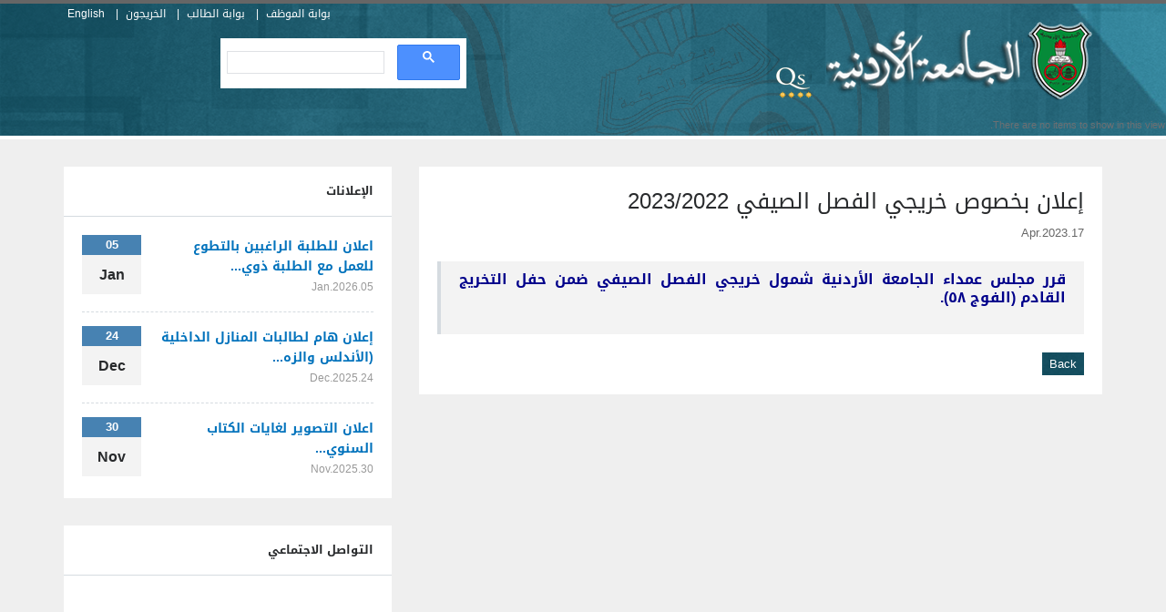

--- FILE ---
content_type: text/html; charset=utf-8
request_url: https://studentaffairs.ju.edu.jo/Lists/Announcements/School_DispDept_Announcement.aspx?ID=721&DeptName=%EF%BF%BD%EF%BF%BD%EF%BF%BD%EF%BF%BD%EF%BF%BD%EF%BF%BD%EF%BF%BD%EF%BF%BD%EF%BF%BD%EF%BF%BD%20%EF%BF%BD%EF%BF%BD%EF%BF%BD%EF%BF%BD%EF%BF%BD%EF%BF%BD%EF%BF%BD%EF%BF%BD%EF%BF%BD%EF%BF%BD%EF%BF%BD%EF%BF%BD%EF%BF%BD%EF%BF%BD%20%EF%BF%BD%EF%BF%BD%EF%BF%BD%EF%BF%BD%EF%BF%BD%EF%BF%BD%EF%BF%BD%EF%BF%BD%EF%BF%BD%EF%BF%BD%EF%BF%BD%EF%BF%BD%EF%BF%BD%EF%BF%BD%EF%BF%BD%EF%BF%BD%20%EF%BF%BD%EF%BF%BD%EF%BF%BD%EF%BF%BD%EF%BF%BD%EF%BF%BD%EF%BF%BD%EF%BF%BD%EF%BF%BD%EF%BF%BD%EF%BF%BD%EF%BF%BD%EF%BF%BD%EF%BF%BD%EF%BF%BD%EF%BF%BD
body_size: 42466
content:

<!DOCTYPE html>
<html>
<head>
<!--[if lt IE 7]> <html class="no-js lt-ie9 lt-ie8 lt-ie7" lang="en"> 
<![endif]-->
<!--[if IE 7]> <html class="no-js lt-ie9 lt-ie8" lang="en"> 
<![endif]-->
<!--[if IE 8]> <html class="no-js lt-ie9" lang="en"> <![endif]-->


  
        
        
  

  
        
        



  
        
        
  

  
        
        
<!--[if gt IE 8]><!--> <html class="no-js" lang="en"> <!--<![endif]-->



<head profile="http://www.w3.org/1999/xhtml/vocab">

<meta http-equiv="content-type" content="text/html;charset=utf-8" />
   
<meta http-equiv="X-UA-Compatible" content="IE=edge,chrome=1" />   


<!--[if gte mso 9]>
	
	
	
    
    <!-- This placeholder contains the title of the page. -->
	<title id="onetidTitle"></title>
    
	<link rel="stylesheet" type="text/css" href="/_layouts/15/1033/styles/corev4.css?rev=OKhZj9m7BlriRNrw3CAJzw%3D%3DTAG0"/>

	
	
    
    
    
	<link type="text/xml" rel="alternate" href="/_vti_bin/spsdisco.aspx" />
    
    <!-- This control is used for extensibility to add controls to every page which inherits this masterpage. -->
	<link rel="canonical" href="https://studentaffairs.ju.edu.jo:443/Lists/Announcements/721_.000?ID=721&amp;DeptName=%EF%BF%BD%EF%BF%BD%EF%BF%BD%EF%BF%BD%EF%BF%BD%EF%BF%BD%EF%BF%BD%EF%BF%BD%EF%BF%BD%EF%BF%BD+%EF%BF%BD%EF%BF%BD%EF%BF%BD%EF%BF%BD%EF%BF%BD%EF%BF%BD%EF%BF%BD%EF%BF%BD%EF%BF%BD%EF%BF%BD%EF%BF%BD%EF%BF%BD%EF%BF%BD%EF%BF%BD+%EF%BF%BD%EF%BF%BD%EF%BF%BD%EF%BF%BD%EF%BF%BD%EF%BF%BD%EF%BF%BD%EF%BF%BD%EF%BF%BD%EF%BF%BD%EF%BF%BD%EF%BF%BD%EF%BF%BD%EF%BF%BD%EF%BF%BD%EF%BF%BD+%EF%BF%BD%EF%BF%BD%EF%BF%BD%EF%BF%BD%EF%BF%BD%EF%BF%BD%EF%BF%BD%EF%BF%BD%EF%BF%BD%EF%BF%BD%EF%BF%BD%EF%BF%BD%EF%BF%BD%EF%BF%BD%EF%BF%BD%EF%BF%BD" />
    
    <!-- This control is used to interact with EcmaScript (JavaScript, JScript) and the server object model. -->
	
    
    <!-- This control enables the help menus and tooltips on the Server ribbon. -->
	
    
	<!-- The following placeholders should always reside inside the head tag. -->
   	
    
    
    	
    <meta name="viewport" content="width=device-width, initial-scale=1.0">
    <meta name="description" content="College Education Responsive Template">
    <meta name="author" content="Esmet">
    <meta charset="UTF-8">

    <link href='http://fonts.googleapis.com/css?family=Raleway:400,100,200,300,500,600,700,800' rel='stylesheet' type='text/css'/>
        
    <!-- CSS Bootstrap & Custom -->
    <link href="/SchoolTemp/Blue/bootstrap/css/bootstrap.css" rel="stylesheet" media="screen"/>
    <link href="/SchoolTemp/Blue/css/font-awesome.min.css" rel="stylesheet" media="screen"/>
    <link href="/SchoolTemp/Blue/css/animate.css" rel="stylesheet" media="screen">
    
    <link href="/SchoolTemp/Blue/style.css" rel="stylesheet" media="screen">
    <link href="/SchoolTemp/Blue/css/css.css" rel="stylesheet" media="screen">
    <link href="/SchoolTemp/Blue/css/main.css" rel="stylesheet" media="screen">
   

    <!-- Favicons -->
    <link rel="apple-touch-icon-precomposed" sizes="144x144" href="/SchoolTemp/Blue/images/ico/apple-touch-icon-144-precomposed.png">
    <link rel="apple-touch-icon-precomposed" sizes="114x114" href="/SchoolTemp/Blue/images/ico/apple-touch-icon-114-precomposed.png">
    <link rel="apple-touch-icon-precomposed" sizes="72x72" href="/SchoolTemp/Blue/images/ico/apple-touch-icon-72-precomposed.png">
    <link rel="apple-touch-icon-precomposed" href="/SchoolTemp/Blue/images/ico/apple-touch-icon-57-precomposed.png">
    <link rel="shortcut icon" href="/SchoolTemp/Blue/images/ico/favicon.ico">
    
    <!-- JavaScripts -->
    <script src="/SchoolTemp/Blue/js/jquery-1.10.2.min.js"></script>
    <script src="/SchoolTemp/Blue/js/jquery-migrate-1.2.1.min.js"></script>
    <script src="/SchoolTemp/Blue/js/modernizr.js"></script>
    <!--[if lt IE 8]>
	<div style=' clear: both; text-align:center; position: relative;'>
            <a href="http://www.microsoft.com/windows/internet-explorer/default.aspx?ocid=ie6_countdown_bannercode">
            <img src="http://storage.ie6countdown.com/assets/100/images/banners/warning_bar_0000_us.jpg" border="0" alt="" /></a>
        </div>
    <![endif]-->

   
	

</head>
<body>
    <form method="post" action="./School_DispDept_Announcement.aspx?ID=721&amp;DeptName=%ufffd%ufffd%ufffd%ufffd%ufffd%ufffd%ufffd%ufffd%ufffd%ufffd+%ufffd%ufffd%ufffd%ufffd%ufffd%ufffd%ufffd%ufffd%ufffd%ufffd%ufffd%ufffd%ufffd%ufffd+%ufffd%ufffd%ufffd%ufffd%ufffd%ufffd%ufffd%ufffd%ufffd%ufffd%ufffd%ufffd%ufffd%ufffd%ufffd%ufffd+%ufffd%ufffd%ufffd%ufffd%ufffd%ufffd%ufffd%ufffd%ufffd%ufffd%ufffd%ufffd%ufffd%ufffd%ufffd%ufffd" onsubmit="javascript:return WebForm_OnSubmit();" id="aspnetForm">
<div class="aspNetHidden">
<input type="hidden" name="_wpcmWpid" id="_wpcmWpid" value="" />
<input type="hidden" name="wpcmVal" id="wpcmVal" value="" />
<input type="hidden" name="MSOWebPartPage_PostbackSource" id="MSOWebPartPage_PostbackSource" value="" />
<input type="hidden" name="MSOTlPn_SelectedWpId" id="MSOTlPn_SelectedWpId" value="" />
<input type="hidden" name="MSOTlPn_View" id="MSOTlPn_View" value="0" />
<input type="hidden" name="MSOTlPn_ShowSettings" id="MSOTlPn_ShowSettings" value="False" />
<input type="hidden" name="MSOGallery_SelectedLibrary" id="MSOGallery_SelectedLibrary" value="" />
<input type="hidden" name="MSOGallery_FilterString" id="MSOGallery_FilterString" value="" />
<input type="hidden" name="MSOTlPn_Button" id="MSOTlPn_Button" value="none" />
<input type="hidden" name="__EVENTTARGET" id="__EVENTTARGET" value="" />
<input type="hidden" name="__EVENTARGUMENT" id="__EVENTARGUMENT" value="" />
<input type="hidden" name="__REQUESTDIGEST" id="__REQUESTDIGEST" value="0x38D91678F8C15C1EC8934AD86EE4A9045DDD7160991656798C87CA4938E92842D4B7C98269D95DE5DCBBD6554DFB1F694E3931223B03752D858D154D65AE3501,21 Jan 2026 19:45:25 -0000" />
<input type="hidden" name="MSOSPWebPartManager_DisplayModeName" id="MSOSPWebPartManager_DisplayModeName" value="Browse" />
<input type="hidden" name="MSOSPWebPartManager_ExitingDesignMode" id="MSOSPWebPartManager_ExitingDesignMode" value="false" />
<input type="hidden" name="MSOWebPartPage_Shared" id="MSOWebPartPage_Shared" value="" />
<input type="hidden" name="MSOLayout_LayoutChanges" id="MSOLayout_LayoutChanges" value="" />
<input type="hidden" name="MSOLayout_InDesignMode" id="MSOLayout_InDesignMode" value="" />
<input type="hidden" name="MSOSPWebPartManager_OldDisplayModeName" id="MSOSPWebPartManager_OldDisplayModeName" value="Browse" />
<input type="hidden" name="MSOSPWebPartManager_StartWebPartEditingName" id="MSOSPWebPartManager_StartWebPartEditingName" value="false" />
<input type="hidden" name="MSOSPWebPartManager_EndWebPartEditing" id="MSOSPWebPartManager_EndWebPartEditing" value="false" />
<input type="hidden" name="__VIEWSTATE" id="__VIEWSTATE" value="/wEPDwUBMA9kFgJmD2QWCAIND2QWAmYPZBYCZg88KwAGAGQCGQ9kFgYCBg8PFgQeC1BhcmFtVmFsdWVzMpcGAAEAAAD/////[base64]/[base64]/ve+/ve+/ve+/ve+/ve+/ve+/ve+/ve+/ve+/ve+/ve+/ve+/ve+/ve+/ve+/vSDvv73vv73vv73vv73vv73vv73vv73vv73vv73vv73vv73vv73vv73vv73vv73vv70GDwAAABQyMDI2LTAxLTIxVDIyOjQ1OjI1WgseEEZpbHRlck9wZXJhdGlvbnMyjQUAAQAAAP////[base64]////[base64]/ve+/ve+/ve+/ve+/ve+/ve+/ve+/ve+/ve+/vSDvv73vv73vv73vv73vv73vv73vv73vv73vv73vv73vv73vv73vv73vv70g77+977+977+977+977+977+977+977+977+977+977+977+977+977+977+977+9IO+/ve+/ve+/ve+/ve+/ve+/ve+/ve+/ve+/ve+/ve+/ve+/ve+/ve+/ve+/ve+/vQYPAAAAFDIwMjYtMDEtMjFUMjI6NDU6MjVaCx8BMo0FAAEAAAD/////[base64]/////[base64]/[base64]/////[base64]/////[base64]/[base64]/Bg8AAAAUMjAyNi0wMS0yMVQyMjo0NToyNVoGEAAAAAIxMAYRAAAAJnsxNjFFMEJBQy02QjJGLTQ0RTktOUU1RS1DNEFCMjY1QTQ2NzZ9Cx8BMo0FAAEAAAD/////[base64]/////[base64]/[base64]/ve+/ve+/ve+/ve+/ve+/ve+/ve+/ve+/ve+/vSDvv73vv73vv73vv73vv73vv73vv73vv73vv73vv73vv73vv73vv73vv70g77+977+977+977+977+977+977+977+977+977+977+977+977+977+977+977+9IO+/ve+/ve+/ve+/ve+/ve+/ve+/ve+/ve+/ve+/ve+/ve+/ve+/ve+/ve+/ve+/vQYPAAAAD0N1cnJlbnRVc2VyTmFtZQYQAAAAAT8GEQAAAAAGEgAAABQyMDI2LTAxLTIxVDIyOjQ1OjI1WgYTAAAAJnsxNjFFMEJBQy02QjJGLTQ0RTktOUU1RS1DNEFCMjY1QTQ2NzZ9Cx8BMo0FAAEAAAD/////[base64]/befuYxxH7HSOGYLHnC3cpdJpJYA==" />
</div>

<script type="text/javascript">
//<![CDATA[
var theForm = document.forms['aspnetForm'];
if (!theForm) {
    theForm = document.aspnetForm;
}
function __doPostBack(eventTarget, eventArgument) {
    if (!theForm.onsubmit || (theForm.onsubmit() != false)) {
        theForm.__EVENTTARGET.value = eventTarget;
        theForm.__EVENTARGUMENT.value = eventArgument;
        theForm.submit();
    }
}
//]]>
</script>


<script src="/WebResource.axd?d=HxbtTszeWuj2nmPf5TvRhWxVf-nQgnUCXRplZRB2zctXzPRpfedJnAZ0GrxvRN-Si0J_9YShYa3DewCBgIUysBXbUVmeq0aToz-tPZXMa141&amp;t=638901879720898773" type="text/javascript"></script>


<script type="text/javascript">
//<![CDATA[
var MSOWebPartPageFormName = 'aspnetForm';
var g_presenceEnabled = true;
var g_wsaEnabled = false;

var g_correlationId = '3f44efa1-2f89-2042-8e35-c831c0295c0e';
var g_wsaQoSEnabled = false;
var g_wsaQoSDataPoints = [];
var g_wsaRUMEnabled = false;
var g_wsaLCID = 1033;
var g_wsaListTemplateId = 100;
var g_wsaSiteTemplateId = 'STS#1';
var _fV4UI=true;var _spPageContextInfo = {webServerRelativeUrl: "\u002f", webAbsoluteUrl: "https:\u002f\u002fstudentaffairs.ju.edu.jo", siteAbsoluteUrl: "https:\u002f\u002fstudentaffairs.ju.edu.jo", serverRequestPath: "\u002fLists\u002fAnnouncements\u002fSchool_DispDept_Announcement.aspx", layoutsUrl: "_layouts\u002f15", webTitle: "\u0639\u0645\u0627\u062F\u0629 \u0634\u0624\u0648\u0646 \u0627\u0644\u0637\u0644\u0628\u0629", webTemplate: "1", tenantAppVersion: "0", isAppWeb: false, Has2019Era: true, webLogoUrl: "\u002fimages\u002fUJLogo.gif", webLanguage: 1033, currentLanguage: 1033, currentUICultureName: "en-US", currentCultureName: "en-US", clientServerTimeDelta: new Date("2026-01-21T19:45:25.2476368Z") - new Date(), updateFormDigestPageLoaded: new Date("2026-01-21T19:45:25.2476368Z"), siteClientTag: "174$$16.0.5513.1001", crossDomainPhotosEnabled:false, webUIVersion:15, webPermMasks:{High:16,Low:200769},pageListId:"{161e0bac-6b2f-44e9-9e5e-c4ab265a4676}", pagePersonalizationScope:1, alertsEnabled:true, customMarkupInCalculatedFieldDisabled: true, siteServerRelativeUrl: "\u002f", allowSilverlightPrompt:'True', isSiteAdmin: false};//]]>
</script>
<script type="text/javascript" src="/_layouts/15/1033/initstrings.js?rev=2WxjgxyM2qXGgY9r2nHW8A%3D%3DTAG0"></script><script type="text/javascript" src="/_layouts/15/init.js?rev=RHfoRxFuwXZ%2BOo2JABCoHA%3D%3DTAG0"></script>
<script type="text/javascript">
//<![CDATA[

                            function DoCallBack(filterText)
                            {WebForm_DoCallback('ctl00$g_7dad67d3_c5fd_4464_9459_314ec080d2c3',filterText,UpdateFilterCallback,0,CallBackError,true)
                            }
                            function CallBackError(result, clientsideString)
                            {                
                            }
                         (function()
{
    if(typeof(window.SP) == "undefined") window.SP = {};
    if(typeof(window.SP.YammerSwitch) == "undefined") window.SP.YammerSwitch = {};

    var ysObj = window.SP.YammerSwitch;
    ysObj.IsEnabled = false;
    ysObj.TargetYammerHostName = "www.yammer.com";
} )(); var L_Menu_BaseUrl="";
var L_Menu_LCID="1033";
var L_Menu_SiteTheme="null";
//]]>
</script>

<script src="/ScriptResource.axd?d=i78-iabG5uy39ZD2jQxtsKuI0Tbn2eUkDdYLQE9Mrb0G88Aky27AA2C96MUsaKVkZf6j1tvJ3m4-gqHLkNi9UZ7GAaUzOh36biSgXi-O5gdmFxKli3EahRpN3xdaeVN6hiDWsfE5QZnE1DWfW7j4QMGZimbgBkeizIyJpqHof8ZV-c5tcD4InYuvYba_4zby0&amp;t=32e5dfca" type="text/javascript"></script>
<script src="/ScriptResource.axd?d=jm7J25hT3Q0tZiG4k4MB9sqBU-hxrC0ttex7Vv8Qxt57fgOsUEmlaY6TKtfWgklL7iGpalJ1shfXXxCi_uM9eOMMMwKkI8P5dMcFcwyfrBPmc93bkJZAyILfn6WyfzWMYJ5B92AAORPUMWGYpZRXUnsfm_fcJnJMFKUfxgvTSlQYrH779E1LfyZUPfT_VQNM0&amp;t=32e5dfca" type="text/javascript"></script>
<script type="text/javascript">
//<![CDATA[
function WebForm_OnSubmit() {
UpdateFormDigest('\u002f', 1440000);if (typeof(_spFormOnSubmitWrapper) != 'undefined') {return _spFormOnSubmitWrapper();} else {return true;};
return true;
}
//]]>
</script>

<div class="aspNetHidden">

	<input type="hidden" name="__VIEWSTATEGENERATOR" id="__VIEWSTATEGENERATOR" value="D17AC28A" />
</div>
 
  <script type="text/javascript">
//<![CDATA[
Sys.WebForms.PageRequestManager._initialize('ctl00$ScriptManager', 'aspnetForm', [], [], [], 90, 'ctl00');
//]]>
</script>
   



 <!-- This one in here is responsive menu for tablet and mobiles -->
    <div class="responsive-navigation visible-sm visible-xs">
        <a href="#" class="menu-toggle-btn">
            <i class="fa fa-bars"></i>
        </a>
        
           





 
           





 		
           





            <div class="ms-webpart-chrome ms-webpart-chrome-fullWidth ">
	<div WebPartID="00000000-0000-0000-0000-000000000000" HasPers="true" id="WebPartWPQ1" width="100%" class="noindex " OnlyForMePart="true" allowDelete="false" style="" ><table border="0" width="100%" xmlns:x="http://www.w3.org/2001/XMLSchema" xmlns:d="http://schemas.microsoft.com/sharepoint/dsp" xmlns:asp="http://schemas.microsoft.com/ASPNET/20" xmlns:__designer="http://schemas.microsoft.com/WebParts/v2/DataView/designer" xmlns:SharePoint="Microsoft.SharePoint.WebControls" xmlns:ddwrt2="urn:frontpage:internal"><tr><td class="ms-vb">There are no items to show in this view.</td></tr></table><div class="ms-clear"></div></div>
</div>
        
            
        



  <!-- /.main_menu -->
  <div>
            <ul class="social_icons">
                <li><a href="#"><i class="fa fa-facebook"></i></a></li>
                <li><a href="#"><i class="fa fa-twitter"></i></a></li>
                <li><a href="#"><i class="fa fa-pinterest"></i></a></li>
                <li><a href="#"><i class="fa fa-google-plus"></i></a></li>
                <li><a href="#"><i class="fa fa-rss"></i></a></li>
            </ul> <!-- /.social_icons -->
        </div> <!-- /.responsive_menu -->
    </div> <!-- /responsive_navigation -->

<header class="site-header">
        <div class="container">
            <div class="row">
                
                <div class="col-md-44">
                    <div class="logo">
                        <a href="http://www.ju.edu.jo/ar/arabic" title="Universe" rel="home">
                            <img src="/SchoolTemp/Blue/images/ujlogo2016.png" alt="Universe" width="350" height="86">
                        </a>
                    </div> <!-- /.logo -->
                </div>
                
                
                <div class="col-md-45 header-left">
                    <h2 style="color:#ffffff"></h2>
                    
                </div> <!-- /.header-left -->

                 <!-- /.col-md-4 -->

                <div class="col-md-4 header-right" style="width:40%">
                     <ul class="small-links">
                        <li><a href="https://regweb2.ju.edu.jo:4447/portalapp/home.xhtml">بوابة الموظف</a></li>
                        <li><a href="https://stuportal.ju.edu.jo/">بوابة الطالب</a></li>
                        
                        <li><a href="http://alumni.ju.edu.jo/ar/university/University-of-Jordan/student-login">الخريجون</a></li>
                <li><a href="/home.aspx">English</a></li>
                    </ul>
                    <div class="search-form">
                        </div>
                            <script>
  (function() {
    var cx = '012970563994871370362:ap30amiz_qk';
    var gcse = document.createElement('script');
    gcse.type = 'text/javascript';
    gcse.async = true;
    gcse.src = 'https://cse.google.com/cse.js?cx=' + cx;
    var s = document.getElementsByTagName('script')[0];
    s.parentNode.insertBefore(gcse, s);
  })();
</script>
<gcse:search></gcse:search>
                        </div>
                </div> <!-- /.header-right -->
            </div>
         <!-- /.container -->

        <div class="nav-bar-main" role="navigation">
        
            
        
            <div class="ms-webpart-chrome ms-webpart-chrome-fullWidth ">
	<div WebPartID="00000000-0000-0000-0000-000000000000" HasPers="true" id="WebPartWPQ2" width="100%" class="noindex " OnlyForMePart="true" allowDelete="false" style="" ><table border="0" width="100%" xmlns:x="http://www.w3.org/2001/XMLSchema" xmlns:d="http://schemas.microsoft.com/sharepoint/dsp" xmlns:asp="http://schemas.microsoft.com/ASPNET/20" xmlns:__designer="http://schemas.microsoft.com/WebParts/v2/DataView/designer" xmlns:SharePoint="Microsoft.SharePoint.WebControls" xmlns:ddwrt2="urn:frontpage:internal"><tr><td class="ms-vb">There are no items to show in this view.</td></tr></table><div class="ms-clear"></div></div>
</div>
        
            
        
             
        </div> 
        
	<div class="ms-webpart-chrome ms-webpart-chrome-fullWidth ">
	<div WebPartID="00000000-0000-0000-0000-000000000000" HasPers="true" id="WebPartWPQ3" width="100%" class="noindex " OnlyForMePart="true" allowDelete="false" style="" ><div xmlns:x="http://www.w3.org/2001/XMLSchema" xmlns:d="http://schemas.microsoft.com/sharepoint/dsp" xmlns:asp="http://schemas.microsoft.com/ASPNET/20" xmlns:__designer="http://schemas.microsoft.com/WebParts/v2/DataView/designer" xmlns:SharePoint="Microsoft.SharePoint.WebControls" xmlns:ddwrt2="urn:frontpage:internal"><div style="min-height:5px;background-color:"><div class="container"><div class="row"><div></div></div></div></div></div><div class="ms-clear"></div></div>
</div> 
        
	
<script type="text/javascript">RegisterSod("require.js", "\u002f_layouts\u002f15\u002frequire.js?rev=4UhLIF\u00252FezOvmGnh\u00252Fs0LLpA\u00253D\u00253DTAG0");</script>
<script type="text/javascript">
//<![CDATA[
var _spFormDigestRefreshInterval = 1440000;
var callBackFrameUrl='/WebResource.axd?d=undrvswrAo4P1q85YUyC14N4YzikpTBWCUvpUBq7VaaGgo4Q8FEBNGzRQkIObfEQogJcjNVWh5j7nPJRmIQBMNAAUy-Kg15HQi2CsyoZynU1&t=638901879720898773';
WebForm_InitCallback(); IsSPSocialSwitchEnabled = function() { return true; };var _fV4UI = true;//]]>
</script>
<script type="text/javascript">RegisterSod("browserScript", "\u002f_layouts\u002f15\u002fie55up.js?rev=FDfIxU6g4wVWGihfBF8EMQ\u00253D\u00253DTAG0");RegisterSodDep("browserScript", "strings.js");</script>
<script type="text/javascript">
//<![CDATA[
var __wpmExportWarning='This Web Part Page has been personalized. As a result, one or more Web Part properties may contain confidential information. Make sure the properties contain information that is safe for others to read. After exporting this Web Part, view properties in the Web Part description file (.WebPart) by using a text editor such as Microsoft Notepad.';var __wpmCloseProviderWarning='You are about to close this Web Part.  It is currently providing data to other Web Parts, and these connections will be deleted if this Web Part is closed.  To close this Web Part, click OK.  To keep this Web Part, click Cancel.';var __wpmDeleteWarning='You are about to permanently delete this Web Part.  Are you sure you want to do this?  To delete this Web Part, click OK.  To keep this Web Part, click Cancel.';//]]>
</script>
</form>
	<!-- /.nav-bar-main -->

    </header>
     <!-- /.site-header -->
    
  <div style="background-color:#efefef;"></div>
  
  	<div class="container">
        <div class="row">

            <!-- Here begin Main Content -->
            <div class="col-md-8">

              

	
	<div class="ms-webpart-chrome ms-webpart-chrome-fullWidth ">
	<div WebPartID="00000000-0000-0000-0000-000000000000" HasPers="true" id="WebPartWPQ4" width="100%" class="noindex " OnlyForMePart="true" allowDelete="false" style="" ><table border="0" width="100%" xmlns:x="http://www.w3.org/2001/XMLSchema" xmlns:dsp="http://schemas.microsoft.com/sharepoint/dsp" xmlns:asp="http://schemas.microsoft.com/ASPNET/20" xmlns:__designer="http://schemas.microsoft.com/WebParts/v2/DataView/designer" xmlns:SharePoint="Microsoft.SharePoint.WebControls" xmlns:ddwrt2="urn:frontpage:internal"><tr><td class="ms-toolbar" nowrap></td></tr><div class="row"><div class="col-md-12"><div class="blog-post-container"><div class="blog-post-image"><div class="blog-post-meta"><ul><li><i class="fa fa-calendar-o"></i>2023-04-16T21:00:00Z</li></ul></div></div><div class="blog-post-inner"><h3 class="blog-post-title">إعلان بخصوص خريجي الفصل الصيفي 2023/2022</h3><p>17.Apr.2023</p><blockquote><strong><div class="ExternalClass5EF05AE4EF5247E9A2E6366CD05CCBDE"><p style="direction:rtl;font-size:16px;color:rgb(0, 0, 139);font-family:calibri"><strong>​</strong><span style="white-space:pre-wrap"><strong>قرر مجلس عمداء الجامعة الأردنية شمول خريجي الفصل الصيفي ضمن حفل التخريج القادم (الفوج ٥٨)</strong></span><span><strong>​.</strong></span></p>
<span style="font-family:calibri">
</span><span style="color:rgb(0, 0, 139);font-family:calibri">
</span><span style="font-size:16px;color:rgb(0, 0, 139);font-family:calibri"><strong>
</strong></span><span style="font-size:16px;color:rgb(0, 0, 139);font-family:calibri"></span><p style="font-size:16px;color:rgb(0, 0, 139);font-family:calibri"></p>
<span style="font-family:calibri">
</span><span style="color:rgb(0, 0, 139);font-family:calibri">
</span><span style="font-size:16px;color:rgb(0, 0, 139);font-family:calibri"><strong>
</strong></span></div></strong></blockquote><div class="tag-items"><span class="small-text"></span><a href="javascript:history.back()">Back</a></div></div></div></div></div><tr><td class="ms-toolbar" nowrap></td></tr></table><div class="ms-clear"></div></div>
</div>
<div style='display:none' id='hidZone'><menu class="ms-hide">
	<ie:menuitem id="MSOMenu_Help" iconsrc="/_layouts/15/images/HelpIcon.gif" onmenuclick="MSOWebPartPage_SetNewWindowLocation(MenuWebPart.getAttribute('helpLink'), MenuWebPart.getAttribute('helpMode'))" text="Help" type="option" style="display:none">

	</ie:menuitem>
</menu></div>            </div> <!-- /.col-md-8 -->

            <!-- Here begin Sidebar -->
            <div class="col-md-4">

				<!-- /.widget-main -->
 
                        <div class="widget-main">
                             <!-- /.widget-main-title -->
                           

                          	<div class="ms-webpart-chrome ms-webpart-chrome-fullWidth ">
	<div WebPartID="00000000-0000-0000-0000-000000000000" HasPers="true" id="WebPartWPQ5" width="100%" class="noindex " OnlyForMePart="true" allowDelete="false" style="" ><div class="widget-main-title" xmlns:x="http://www.w3.org/2001/XMLSchema" xmlns:d="http://schemas.microsoft.com/sharepoint/dsp" xmlns:asp="http://schemas.microsoft.com/ASPNET/20" xmlns:__designer="http://schemas.microsoft.com/WebParts/v2/DataView/designer" xmlns:SharePoint="Microsoft.SharePoint.WebControls" xmlns:ddwrt2="urn:frontpage:internal"><h4 class="widget-title"><a href="/Departments/School_DeptAnnouncements.aspx?DeptName=���������� �������������� ���������������� ����������������" style="text-decoration: none; color: #282A2C">الإعلانات</a></h4></div><div class="widget-inner" xmlns:x="http://www.w3.org/2001/XMLSchema" xmlns:d="http://schemas.microsoft.com/sharepoint/dsp" xmlns:asp="http://schemas.microsoft.com/ASPNET/20" xmlns:__designer="http://schemas.microsoft.com/WebParts/v2/DataView/designer" xmlns:SharePoint="Microsoft.SharePoint.WebControls" xmlns:ddwrt2="urn:frontpage:internal"><div class="event-small-list clearfix"><div class="calendar-small"><span class="s-month">05</span><span class="s-date">Jan</span></div><div class="event-small-details"><h5 class="event-small-title"><a href="/Lists/Announcements/School_DispDept_Announcement.aspx?ID=889&amp;DeptName=دائرة الإرشاد الطلابي ">اعلان للطلبة الراغبين بالتطوع للعمل مع الطلبة ذوي...</a></h5><p class="event-small-meta small-text">05.Jan.2026</p></div></div><div class="event-small-list clearfix"><div class="calendar-small"><span class="s-month">24</span><span class="s-date">Dec</span></div><div class="event-small-details"><h5 class="event-small-title"><a href="/Lists/Announcements/School_DispDept_Announcement.aspx?ID=888&amp;DeptName=دائرة المنازل الداخلية">إعلان هام لطالبات المنازل الداخلية (الأندلس والزه...</a></h5><p class="event-small-meta small-text">24.Dec.2025</p></div></div><div class="event-small-list clearfix"><div class="calendar-small"><span class="s-month">30</span><span class="s-date">Nov</span></div><div class="event-small-details"><h5 class="event-small-title"><a href="/Lists/Announcements/School_DispDept_Announcement.aspx?ID=890&amp;DeptName=دائرة الهيئات والخدمات الطلابية ">اعلان التصوير لغايات الكتاب السنوي...</a></h5><p class="event-small-meta small-text">30.Nov.2025</p></div></div></div><div class="ms-clear"></div></div>
</div>
                        </div>  
<div class="widget-main">
<div class="widget-main">
                    <div class="widget-main-title">
                        <h4 class="widget-title">التواصل الاجتماعي</h4>
                    </div>
                    <div class="widget-inner">
                        <div class="gallery-small-thumbs clearfix">
                            
                      
                           <iframe src="https://www.facebook.com/plugins/page.php?href=https%3A%2F%2Fwww.facebook.com%2FStudentAffairsJU%2F&tabs=timeline&width=340&height=199&small_header=false&adapt_container_width=true&hide_cover=false&show_facepile=true&appId" width="340" height="199" style="border:none;overflow:hidden" scrolling="no" frameborder="0" allowTransparency="true"></iframe> 
                            
                            
      
                            
                            
                        </div> <!-- /.galler-small-thumbs -->
                    </div> <!-- /.widget-inner -->
                </div>
                 <!-- /.widget-main -->
                <div class="widget-main">
                    <div class="widget-main-title">
                        <h4 class="widget-title">موقع الجامعة</h4>
                    </div>
                    <div class="widget-inner">
                        <div class="gallery-small-thumbs clearfix">
                            
                            
                            
                           <iframe src="https://www.google.com/maps/embed?pb=!1m18!1m12!1m3!1d3382.9800170824064!2d35.867203315162826!3d32.01565498120859!2m3!1f0!2f0!3f0!3m2!1i1024!2i768!4f13.1!3m3!1m2!1s0x151c9f765ba05b27%3A0x5a5ba049c504b635!2sThe+University+of+Jordan!5e0!3m2!1sen!2s!4v1464674832585" width="331" height="150" frameborder="0" style="border:0" allowfullscreen></iframe> 
                            
                            
                            
                            
                        </div> <!-- /.galler-small-thumbs -->
                    </div> <!-- /.widget-inner -->
                </div> <!-- /.widget-main -->

            </div> <!-- /.col-md-4 -->
    
        </div>
    </div>

  

  
    <!-- begin The Footer -->
   <footer class="site-footer">
        <div class="container">
            <div class="row">
                <div class="col-md-3">
                    <div class="footer-widget" style="text-align:right; direction:rtl;" >
                        <h4 class="footer-widget-title">إتصل بنا</h4>
                        <p>Admin@ju.edu.jo<br/>
هاتف:   5355000 6 962<br/>
الجبيهة  ، عمان ، الأردن</p>
                    </div>
                </div>
                <div class="col-md-2">
                    <div class="footer-widget">
                        <h4 class="footer-widget-title">روابط مفضلة</h4>
                        <ul class="list-links">
                            <li><a href="http://www.ju.edu.jo/ar/arabic/home.aspx">الجامعة الأردنية</a></li>
                            <li><a href="http://library.ju.edu.jo/">المكتبة</a></li>
                            <li><a href="http://registration.ju.edu.jo/Home.aspx">التسجيل</a></li>
                            <li><a href="http://graduatedstudies.ju.edu.jo/ar/arabic/">الدراسات العليا</a></li>
                            <li><a href="https://studentaffairs.ju.edu.jo/Home.aspx">عمادة شؤون الطلبة</a></li>
                            <li><a href="http://research.ju.edu.jo/ar/arabic/">البحث العلمي</a></li>
                            <li><a href="http://centers.ju.edu.jo/ar/cc/">مركز الحاسوب</a></li>
                            <li><a href="http://offices.ju.edu.jo/ar/oir/Home.aspx">العلاقات الدولية</a></li>
                            
                        </ul>
                    </div>
                </div>
                <div class="col-md-2">
                    <div class="footer-widget">
                        <h4 class="footer-widget-title">معلومات مهمة</h4>
                        <ul class="list-links">
                            <li><a href="http://www.ju.edu.jo/ar/arabic/Lists/InformationLinks/ForStaff.aspx">موظفو الجامعة</a></li>
                            <li><a href="http://www.ju.edu.jo/ar/arabic/Lists/InformationLinks/ForStudents.aspx">طلبة الجامعة</a></li>
                            <li><a href="http://alumni.ju.edu.jo/en/university/University-of-Jordan/student-login">الخريجون</a></li>
                            <li><a href="http://www.ju.edu.jo/ar/arabic/Lists/JobCorner/JobsList.aspx">وظائف</a></li>
                            <li><a href="http://ujnews2.ju.edu.jo">أخبار الجامعة</a></li>
                            <li><a href="http://www.ju.edu.jo/ar/arabic/Lists/Services/Services.aspx">خدمات جامعية</a></li>
                        </ul>
                    </div>
                </div>
                
                <div class="col-md-3">
                    <div class="footer-widget">
                        <ul class="footer-media-icons">
                            <li><a href="https://www.facebook.com/ujnews?fref=ts" class="fa fa-facebook"></a></li>
                            <li><a href="https://twitter.com/uj_news" class="fa fa-twitter"></a></li>
                           
                        </ul>
                    </div>
                </div>
            </div> <!-- /.row -->

            <div class="bottom-footer">
                <div class="row">
                    <div class="&copy;"> 2017. الجامعة الأردنية</div>
                    </div> <!-- /.col-md-5 -->
                     <!-- /.col-md-7 -->
                </div> <!-- /.row -->
            </div> <!-- /.bottom-footer -->

        <!-- /.container -->
    </footer>

    <script src="/SchoolTemp/Blue/bootstrap/js/bootstrap.min.js"></script>
    <script src="/SchoolTemp/Blue/js/plugins.js"></script>
    <script src="/SchoolTemp/Blue/js/custom.js"></script>



















        <!-- Some placeholders that reside inside the form tag.  Hidden from the UI but can be moved to a non-hidden location in the master page if there is a use in your design. -->
        <div class="ms-hide">
            
            
            
            
            
            
            
            
            
            
            
            
            
            
            
            
				<span id="ctl00_SPNavigation_ctl01_publishingRibbon"></span>

            
            
            
            <noscript><div class='noindex'>You may be trying to access this site from a secured browser on the server. Please enable scripts and reload this page.</div></noscript>
            
            
        </div>
        <!-- End placeholders that reside inside the form tag but are hidden. -->

        <!-- This control shows an error to browsers that do not have EcmaScript (JavaScript, JScript) enabled. -->
        
        
        <!-- This div contains the Server ribbon including surrounding elements.  If you do not want a ribbon on any of your pages, you can remove most of this content. -->
        
        <!-- Placeholders not visible in v4.master. -->
        <div class="ms-hide">
            
            
            <div id="onetidPageTitleAreaFrame" class='ms-pagetitleareaframe s4-pagetitle'></div>
            
            
            
            
            
            
            
            
            
            
        
        
			
        
        
        <input type="text" name="__spText1" title="text" style="display:none;" />
        <input type="text" name="__spText2" title="text" style="display:none;" />
        
        </div>
        <!-- End placeholders not visible in v4.master -->

        
        
        <!-- The FormDigest control must be inside the PlaceHolderFormDigest placeholder. -->
        
        
        <!-- These must be inside the form at the bottom in order to handle the back button functionality -->
        
    </form>
    
    <div id="ms-hide">
        <!-- This Placeholder must be outside the form but inside the body -->
        
    </div>
    
</body>
</html>


--- FILE ---
content_type: text/css
request_url: https://studentaffairs.ju.edu.jo/SchoolTemp/Blue/style.css
body_size: 605
content:
@import url(https://fonts.googleapis.com/earlyaccess/droidarabickufi.css);



@import "/SchoolTemp/Blue/css/misc.css";
@import "/SchoolTemp/Blue/css/main.css";
@import "/SchoolTemp/Blue/css/color-scheme.css";
@import "/SchoolTemp/Blue/css/responsive.css";

p,div,span,a,ul,h1,h2,h3,h4,h5,h6 {
	font-family: 'Droid Arabic Kufi', sans-serif !important;
}



--- FILE ---
content_type: application/javascript
request_url: https://studentaffairs.ju.edu.jo/SchoolTemp/Blue/js/custom.js
body_size: 1574
content:
/*-------------------------------------------------------------------------
 * RENDIFY - Custom jQuery Scripts
 * ------------------------------------------------------------------------

	1.	Plugins Init
	2.	Site Specific Functions
	3.	Shortcodes
	4.      Other Need Scripts (Plugins config, themes and etc)
	
-------------------------------------------------------------------------*/


jQuery(document).ready(function($){
	
	
/*------------------------------------------------------------------------*/
/*	1.	Plugins Init
/*------------------------------------------------------------------------*/


/************** ToolTip *********************/

	function toolTipInit() {
	
		$('.social-icons li a').tooltip({
			placement: 'top'
		});
	}
	
	toolTipInit();


/************** Tabs *********************/

	$('#tabs').tab();


/************** SuperFish Menu *********************/

	function initSuperFish(){
		
		$(".sf-menu").superfish({
			 delay:  50,
			 autoArrows: true,
			 animation:   {opacity:'show'}
			 //cssArrows: true
		});
		
		// Replace SuperFish CSS Arrows to Font Awesome Icons
		$('nav > ul.sf-menu > li').each(function(){
			$(this).find('.sf-with-ul').append('<i class="fa fa-angle-down"></i>');
		});
		

	}
	
	initSuperFish();



/************** FlexSlider *********************/

	$(window).load(function() {
	    $('.flexslider').flexslider({
	    	animation: "fade",
	    	touch: true,
	    	controlNav: false,
	    	prevText: "&nbsp;",  
			nextText: "&nbsp;" 
	    });
	});

	$('.carousel').carousel({
	  interval: 400
	})



/************** FancyBox *********************/
	$(".fancybox").fancybox({
		padding: 5,
		titlePosition: 'over'
	});



/************** pSlider *********************/

	$('#slider-testimonials').pSlider({
        slider: $('#slider-testimonials ul li'),
        visible: 1,
        button: {
            next: $('#slider-testimonials .next'),
            prev: $('#slider-testimonials .prev')
        }
    });



/************** mixitup *********************/
    $('#Grid').mixitup({
        effects: ['fade','grayscale'],
        easing: 'snap',
        transitionSpeed: 400
    });
	



/*------------------------------------------------------------------------*/
/*	2.	Site Specific Functions
/*------------------------------------------------------------------------*/


	$('.sub-menu').addClass('animated fadeInRight');




/************** Responsive Navigation *********************/

	$('.menu-toggle-btn').click(function(){
        $('.responsive_menu').stop(true,true).slideToggle();
    });

	
	$('.thumb-small-gallery').addClass('closed');
	
    $('.thumb-small-gallery').hover(function(){
        var elem = $(this);
        elem.removeClass('closed');
        elem.css({opacity: 1});
        $('.gallery-small-thumbs .closed').css({opacity: 0.7});
    }, function(){
        var elem = $(this);
        elem.addClass('closed');
        $('.gallery-small-thumbs .closed').css({opacity: 1});
    });


});